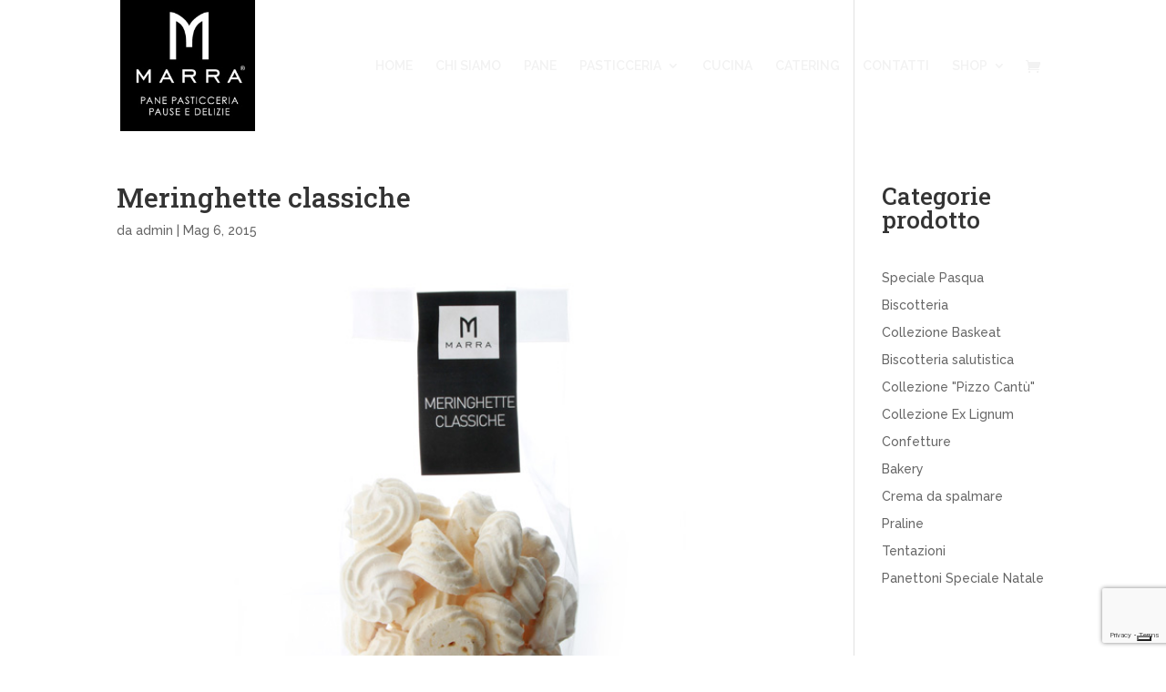

--- FILE ---
content_type: text/html; charset=utf-8
request_url: https://www.google.com/recaptcha/api2/anchor?ar=1&k=6LdMhiEmAAAAAIxN9kInih2HDWiyJOkGhltXpRLt&co=aHR0cHM6Ly93d3cubWFycmF3ZWIuaXQ6NDQz&hl=en&v=PoyoqOPhxBO7pBk68S4YbpHZ&size=invisible&anchor-ms=20000&execute-ms=30000&cb=1pm74qby0g5v
body_size: 48988
content:
<!DOCTYPE HTML><html dir="ltr" lang="en"><head><meta http-equiv="Content-Type" content="text/html; charset=UTF-8">
<meta http-equiv="X-UA-Compatible" content="IE=edge">
<title>reCAPTCHA</title>
<style type="text/css">
/* cyrillic-ext */
@font-face {
  font-family: 'Roboto';
  font-style: normal;
  font-weight: 400;
  font-stretch: 100%;
  src: url(//fonts.gstatic.com/s/roboto/v48/KFO7CnqEu92Fr1ME7kSn66aGLdTylUAMa3GUBHMdazTgWw.woff2) format('woff2');
  unicode-range: U+0460-052F, U+1C80-1C8A, U+20B4, U+2DE0-2DFF, U+A640-A69F, U+FE2E-FE2F;
}
/* cyrillic */
@font-face {
  font-family: 'Roboto';
  font-style: normal;
  font-weight: 400;
  font-stretch: 100%;
  src: url(//fonts.gstatic.com/s/roboto/v48/KFO7CnqEu92Fr1ME7kSn66aGLdTylUAMa3iUBHMdazTgWw.woff2) format('woff2');
  unicode-range: U+0301, U+0400-045F, U+0490-0491, U+04B0-04B1, U+2116;
}
/* greek-ext */
@font-face {
  font-family: 'Roboto';
  font-style: normal;
  font-weight: 400;
  font-stretch: 100%;
  src: url(//fonts.gstatic.com/s/roboto/v48/KFO7CnqEu92Fr1ME7kSn66aGLdTylUAMa3CUBHMdazTgWw.woff2) format('woff2');
  unicode-range: U+1F00-1FFF;
}
/* greek */
@font-face {
  font-family: 'Roboto';
  font-style: normal;
  font-weight: 400;
  font-stretch: 100%;
  src: url(//fonts.gstatic.com/s/roboto/v48/KFO7CnqEu92Fr1ME7kSn66aGLdTylUAMa3-UBHMdazTgWw.woff2) format('woff2');
  unicode-range: U+0370-0377, U+037A-037F, U+0384-038A, U+038C, U+038E-03A1, U+03A3-03FF;
}
/* math */
@font-face {
  font-family: 'Roboto';
  font-style: normal;
  font-weight: 400;
  font-stretch: 100%;
  src: url(//fonts.gstatic.com/s/roboto/v48/KFO7CnqEu92Fr1ME7kSn66aGLdTylUAMawCUBHMdazTgWw.woff2) format('woff2');
  unicode-range: U+0302-0303, U+0305, U+0307-0308, U+0310, U+0312, U+0315, U+031A, U+0326-0327, U+032C, U+032F-0330, U+0332-0333, U+0338, U+033A, U+0346, U+034D, U+0391-03A1, U+03A3-03A9, U+03B1-03C9, U+03D1, U+03D5-03D6, U+03F0-03F1, U+03F4-03F5, U+2016-2017, U+2034-2038, U+203C, U+2040, U+2043, U+2047, U+2050, U+2057, U+205F, U+2070-2071, U+2074-208E, U+2090-209C, U+20D0-20DC, U+20E1, U+20E5-20EF, U+2100-2112, U+2114-2115, U+2117-2121, U+2123-214F, U+2190, U+2192, U+2194-21AE, U+21B0-21E5, U+21F1-21F2, U+21F4-2211, U+2213-2214, U+2216-22FF, U+2308-230B, U+2310, U+2319, U+231C-2321, U+2336-237A, U+237C, U+2395, U+239B-23B7, U+23D0, U+23DC-23E1, U+2474-2475, U+25AF, U+25B3, U+25B7, U+25BD, U+25C1, U+25CA, U+25CC, U+25FB, U+266D-266F, U+27C0-27FF, U+2900-2AFF, U+2B0E-2B11, U+2B30-2B4C, U+2BFE, U+3030, U+FF5B, U+FF5D, U+1D400-1D7FF, U+1EE00-1EEFF;
}
/* symbols */
@font-face {
  font-family: 'Roboto';
  font-style: normal;
  font-weight: 400;
  font-stretch: 100%;
  src: url(//fonts.gstatic.com/s/roboto/v48/KFO7CnqEu92Fr1ME7kSn66aGLdTylUAMaxKUBHMdazTgWw.woff2) format('woff2');
  unicode-range: U+0001-000C, U+000E-001F, U+007F-009F, U+20DD-20E0, U+20E2-20E4, U+2150-218F, U+2190, U+2192, U+2194-2199, U+21AF, U+21E6-21F0, U+21F3, U+2218-2219, U+2299, U+22C4-22C6, U+2300-243F, U+2440-244A, U+2460-24FF, U+25A0-27BF, U+2800-28FF, U+2921-2922, U+2981, U+29BF, U+29EB, U+2B00-2BFF, U+4DC0-4DFF, U+FFF9-FFFB, U+10140-1018E, U+10190-1019C, U+101A0, U+101D0-101FD, U+102E0-102FB, U+10E60-10E7E, U+1D2C0-1D2D3, U+1D2E0-1D37F, U+1F000-1F0FF, U+1F100-1F1AD, U+1F1E6-1F1FF, U+1F30D-1F30F, U+1F315, U+1F31C, U+1F31E, U+1F320-1F32C, U+1F336, U+1F378, U+1F37D, U+1F382, U+1F393-1F39F, U+1F3A7-1F3A8, U+1F3AC-1F3AF, U+1F3C2, U+1F3C4-1F3C6, U+1F3CA-1F3CE, U+1F3D4-1F3E0, U+1F3ED, U+1F3F1-1F3F3, U+1F3F5-1F3F7, U+1F408, U+1F415, U+1F41F, U+1F426, U+1F43F, U+1F441-1F442, U+1F444, U+1F446-1F449, U+1F44C-1F44E, U+1F453, U+1F46A, U+1F47D, U+1F4A3, U+1F4B0, U+1F4B3, U+1F4B9, U+1F4BB, U+1F4BF, U+1F4C8-1F4CB, U+1F4D6, U+1F4DA, U+1F4DF, U+1F4E3-1F4E6, U+1F4EA-1F4ED, U+1F4F7, U+1F4F9-1F4FB, U+1F4FD-1F4FE, U+1F503, U+1F507-1F50B, U+1F50D, U+1F512-1F513, U+1F53E-1F54A, U+1F54F-1F5FA, U+1F610, U+1F650-1F67F, U+1F687, U+1F68D, U+1F691, U+1F694, U+1F698, U+1F6AD, U+1F6B2, U+1F6B9-1F6BA, U+1F6BC, U+1F6C6-1F6CF, U+1F6D3-1F6D7, U+1F6E0-1F6EA, U+1F6F0-1F6F3, U+1F6F7-1F6FC, U+1F700-1F7FF, U+1F800-1F80B, U+1F810-1F847, U+1F850-1F859, U+1F860-1F887, U+1F890-1F8AD, U+1F8B0-1F8BB, U+1F8C0-1F8C1, U+1F900-1F90B, U+1F93B, U+1F946, U+1F984, U+1F996, U+1F9E9, U+1FA00-1FA6F, U+1FA70-1FA7C, U+1FA80-1FA89, U+1FA8F-1FAC6, U+1FACE-1FADC, U+1FADF-1FAE9, U+1FAF0-1FAF8, U+1FB00-1FBFF;
}
/* vietnamese */
@font-face {
  font-family: 'Roboto';
  font-style: normal;
  font-weight: 400;
  font-stretch: 100%;
  src: url(//fonts.gstatic.com/s/roboto/v48/KFO7CnqEu92Fr1ME7kSn66aGLdTylUAMa3OUBHMdazTgWw.woff2) format('woff2');
  unicode-range: U+0102-0103, U+0110-0111, U+0128-0129, U+0168-0169, U+01A0-01A1, U+01AF-01B0, U+0300-0301, U+0303-0304, U+0308-0309, U+0323, U+0329, U+1EA0-1EF9, U+20AB;
}
/* latin-ext */
@font-face {
  font-family: 'Roboto';
  font-style: normal;
  font-weight: 400;
  font-stretch: 100%;
  src: url(//fonts.gstatic.com/s/roboto/v48/KFO7CnqEu92Fr1ME7kSn66aGLdTylUAMa3KUBHMdazTgWw.woff2) format('woff2');
  unicode-range: U+0100-02BA, U+02BD-02C5, U+02C7-02CC, U+02CE-02D7, U+02DD-02FF, U+0304, U+0308, U+0329, U+1D00-1DBF, U+1E00-1E9F, U+1EF2-1EFF, U+2020, U+20A0-20AB, U+20AD-20C0, U+2113, U+2C60-2C7F, U+A720-A7FF;
}
/* latin */
@font-face {
  font-family: 'Roboto';
  font-style: normal;
  font-weight: 400;
  font-stretch: 100%;
  src: url(//fonts.gstatic.com/s/roboto/v48/KFO7CnqEu92Fr1ME7kSn66aGLdTylUAMa3yUBHMdazQ.woff2) format('woff2');
  unicode-range: U+0000-00FF, U+0131, U+0152-0153, U+02BB-02BC, U+02C6, U+02DA, U+02DC, U+0304, U+0308, U+0329, U+2000-206F, U+20AC, U+2122, U+2191, U+2193, U+2212, U+2215, U+FEFF, U+FFFD;
}
/* cyrillic-ext */
@font-face {
  font-family: 'Roboto';
  font-style: normal;
  font-weight: 500;
  font-stretch: 100%;
  src: url(//fonts.gstatic.com/s/roboto/v48/KFO7CnqEu92Fr1ME7kSn66aGLdTylUAMa3GUBHMdazTgWw.woff2) format('woff2');
  unicode-range: U+0460-052F, U+1C80-1C8A, U+20B4, U+2DE0-2DFF, U+A640-A69F, U+FE2E-FE2F;
}
/* cyrillic */
@font-face {
  font-family: 'Roboto';
  font-style: normal;
  font-weight: 500;
  font-stretch: 100%;
  src: url(//fonts.gstatic.com/s/roboto/v48/KFO7CnqEu92Fr1ME7kSn66aGLdTylUAMa3iUBHMdazTgWw.woff2) format('woff2');
  unicode-range: U+0301, U+0400-045F, U+0490-0491, U+04B0-04B1, U+2116;
}
/* greek-ext */
@font-face {
  font-family: 'Roboto';
  font-style: normal;
  font-weight: 500;
  font-stretch: 100%;
  src: url(//fonts.gstatic.com/s/roboto/v48/KFO7CnqEu92Fr1ME7kSn66aGLdTylUAMa3CUBHMdazTgWw.woff2) format('woff2');
  unicode-range: U+1F00-1FFF;
}
/* greek */
@font-face {
  font-family: 'Roboto';
  font-style: normal;
  font-weight: 500;
  font-stretch: 100%;
  src: url(//fonts.gstatic.com/s/roboto/v48/KFO7CnqEu92Fr1ME7kSn66aGLdTylUAMa3-UBHMdazTgWw.woff2) format('woff2');
  unicode-range: U+0370-0377, U+037A-037F, U+0384-038A, U+038C, U+038E-03A1, U+03A3-03FF;
}
/* math */
@font-face {
  font-family: 'Roboto';
  font-style: normal;
  font-weight: 500;
  font-stretch: 100%;
  src: url(//fonts.gstatic.com/s/roboto/v48/KFO7CnqEu92Fr1ME7kSn66aGLdTylUAMawCUBHMdazTgWw.woff2) format('woff2');
  unicode-range: U+0302-0303, U+0305, U+0307-0308, U+0310, U+0312, U+0315, U+031A, U+0326-0327, U+032C, U+032F-0330, U+0332-0333, U+0338, U+033A, U+0346, U+034D, U+0391-03A1, U+03A3-03A9, U+03B1-03C9, U+03D1, U+03D5-03D6, U+03F0-03F1, U+03F4-03F5, U+2016-2017, U+2034-2038, U+203C, U+2040, U+2043, U+2047, U+2050, U+2057, U+205F, U+2070-2071, U+2074-208E, U+2090-209C, U+20D0-20DC, U+20E1, U+20E5-20EF, U+2100-2112, U+2114-2115, U+2117-2121, U+2123-214F, U+2190, U+2192, U+2194-21AE, U+21B0-21E5, U+21F1-21F2, U+21F4-2211, U+2213-2214, U+2216-22FF, U+2308-230B, U+2310, U+2319, U+231C-2321, U+2336-237A, U+237C, U+2395, U+239B-23B7, U+23D0, U+23DC-23E1, U+2474-2475, U+25AF, U+25B3, U+25B7, U+25BD, U+25C1, U+25CA, U+25CC, U+25FB, U+266D-266F, U+27C0-27FF, U+2900-2AFF, U+2B0E-2B11, U+2B30-2B4C, U+2BFE, U+3030, U+FF5B, U+FF5D, U+1D400-1D7FF, U+1EE00-1EEFF;
}
/* symbols */
@font-face {
  font-family: 'Roboto';
  font-style: normal;
  font-weight: 500;
  font-stretch: 100%;
  src: url(//fonts.gstatic.com/s/roboto/v48/KFO7CnqEu92Fr1ME7kSn66aGLdTylUAMaxKUBHMdazTgWw.woff2) format('woff2');
  unicode-range: U+0001-000C, U+000E-001F, U+007F-009F, U+20DD-20E0, U+20E2-20E4, U+2150-218F, U+2190, U+2192, U+2194-2199, U+21AF, U+21E6-21F0, U+21F3, U+2218-2219, U+2299, U+22C4-22C6, U+2300-243F, U+2440-244A, U+2460-24FF, U+25A0-27BF, U+2800-28FF, U+2921-2922, U+2981, U+29BF, U+29EB, U+2B00-2BFF, U+4DC0-4DFF, U+FFF9-FFFB, U+10140-1018E, U+10190-1019C, U+101A0, U+101D0-101FD, U+102E0-102FB, U+10E60-10E7E, U+1D2C0-1D2D3, U+1D2E0-1D37F, U+1F000-1F0FF, U+1F100-1F1AD, U+1F1E6-1F1FF, U+1F30D-1F30F, U+1F315, U+1F31C, U+1F31E, U+1F320-1F32C, U+1F336, U+1F378, U+1F37D, U+1F382, U+1F393-1F39F, U+1F3A7-1F3A8, U+1F3AC-1F3AF, U+1F3C2, U+1F3C4-1F3C6, U+1F3CA-1F3CE, U+1F3D4-1F3E0, U+1F3ED, U+1F3F1-1F3F3, U+1F3F5-1F3F7, U+1F408, U+1F415, U+1F41F, U+1F426, U+1F43F, U+1F441-1F442, U+1F444, U+1F446-1F449, U+1F44C-1F44E, U+1F453, U+1F46A, U+1F47D, U+1F4A3, U+1F4B0, U+1F4B3, U+1F4B9, U+1F4BB, U+1F4BF, U+1F4C8-1F4CB, U+1F4D6, U+1F4DA, U+1F4DF, U+1F4E3-1F4E6, U+1F4EA-1F4ED, U+1F4F7, U+1F4F9-1F4FB, U+1F4FD-1F4FE, U+1F503, U+1F507-1F50B, U+1F50D, U+1F512-1F513, U+1F53E-1F54A, U+1F54F-1F5FA, U+1F610, U+1F650-1F67F, U+1F687, U+1F68D, U+1F691, U+1F694, U+1F698, U+1F6AD, U+1F6B2, U+1F6B9-1F6BA, U+1F6BC, U+1F6C6-1F6CF, U+1F6D3-1F6D7, U+1F6E0-1F6EA, U+1F6F0-1F6F3, U+1F6F7-1F6FC, U+1F700-1F7FF, U+1F800-1F80B, U+1F810-1F847, U+1F850-1F859, U+1F860-1F887, U+1F890-1F8AD, U+1F8B0-1F8BB, U+1F8C0-1F8C1, U+1F900-1F90B, U+1F93B, U+1F946, U+1F984, U+1F996, U+1F9E9, U+1FA00-1FA6F, U+1FA70-1FA7C, U+1FA80-1FA89, U+1FA8F-1FAC6, U+1FACE-1FADC, U+1FADF-1FAE9, U+1FAF0-1FAF8, U+1FB00-1FBFF;
}
/* vietnamese */
@font-face {
  font-family: 'Roboto';
  font-style: normal;
  font-weight: 500;
  font-stretch: 100%;
  src: url(//fonts.gstatic.com/s/roboto/v48/KFO7CnqEu92Fr1ME7kSn66aGLdTylUAMa3OUBHMdazTgWw.woff2) format('woff2');
  unicode-range: U+0102-0103, U+0110-0111, U+0128-0129, U+0168-0169, U+01A0-01A1, U+01AF-01B0, U+0300-0301, U+0303-0304, U+0308-0309, U+0323, U+0329, U+1EA0-1EF9, U+20AB;
}
/* latin-ext */
@font-face {
  font-family: 'Roboto';
  font-style: normal;
  font-weight: 500;
  font-stretch: 100%;
  src: url(//fonts.gstatic.com/s/roboto/v48/KFO7CnqEu92Fr1ME7kSn66aGLdTylUAMa3KUBHMdazTgWw.woff2) format('woff2');
  unicode-range: U+0100-02BA, U+02BD-02C5, U+02C7-02CC, U+02CE-02D7, U+02DD-02FF, U+0304, U+0308, U+0329, U+1D00-1DBF, U+1E00-1E9F, U+1EF2-1EFF, U+2020, U+20A0-20AB, U+20AD-20C0, U+2113, U+2C60-2C7F, U+A720-A7FF;
}
/* latin */
@font-face {
  font-family: 'Roboto';
  font-style: normal;
  font-weight: 500;
  font-stretch: 100%;
  src: url(//fonts.gstatic.com/s/roboto/v48/KFO7CnqEu92Fr1ME7kSn66aGLdTylUAMa3yUBHMdazQ.woff2) format('woff2');
  unicode-range: U+0000-00FF, U+0131, U+0152-0153, U+02BB-02BC, U+02C6, U+02DA, U+02DC, U+0304, U+0308, U+0329, U+2000-206F, U+20AC, U+2122, U+2191, U+2193, U+2212, U+2215, U+FEFF, U+FFFD;
}
/* cyrillic-ext */
@font-face {
  font-family: 'Roboto';
  font-style: normal;
  font-weight: 900;
  font-stretch: 100%;
  src: url(//fonts.gstatic.com/s/roboto/v48/KFO7CnqEu92Fr1ME7kSn66aGLdTylUAMa3GUBHMdazTgWw.woff2) format('woff2');
  unicode-range: U+0460-052F, U+1C80-1C8A, U+20B4, U+2DE0-2DFF, U+A640-A69F, U+FE2E-FE2F;
}
/* cyrillic */
@font-face {
  font-family: 'Roboto';
  font-style: normal;
  font-weight: 900;
  font-stretch: 100%;
  src: url(//fonts.gstatic.com/s/roboto/v48/KFO7CnqEu92Fr1ME7kSn66aGLdTylUAMa3iUBHMdazTgWw.woff2) format('woff2');
  unicode-range: U+0301, U+0400-045F, U+0490-0491, U+04B0-04B1, U+2116;
}
/* greek-ext */
@font-face {
  font-family: 'Roboto';
  font-style: normal;
  font-weight: 900;
  font-stretch: 100%;
  src: url(//fonts.gstatic.com/s/roboto/v48/KFO7CnqEu92Fr1ME7kSn66aGLdTylUAMa3CUBHMdazTgWw.woff2) format('woff2');
  unicode-range: U+1F00-1FFF;
}
/* greek */
@font-face {
  font-family: 'Roboto';
  font-style: normal;
  font-weight: 900;
  font-stretch: 100%;
  src: url(//fonts.gstatic.com/s/roboto/v48/KFO7CnqEu92Fr1ME7kSn66aGLdTylUAMa3-UBHMdazTgWw.woff2) format('woff2');
  unicode-range: U+0370-0377, U+037A-037F, U+0384-038A, U+038C, U+038E-03A1, U+03A3-03FF;
}
/* math */
@font-face {
  font-family: 'Roboto';
  font-style: normal;
  font-weight: 900;
  font-stretch: 100%;
  src: url(//fonts.gstatic.com/s/roboto/v48/KFO7CnqEu92Fr1ME7kSn66aGLdTylUAMawCUBHMdazTgWw.woff2) format('woff2');
  unicode-range: U+0302-0303, U+0305, U+0307-0308, U+0310, U+0312, U+0315, U+031A, U+0326-0327, U+032C, U+032F-0330, U+0332-0333, U+0338, U+033A, U+0346, U+034D, U+0391-03A1, U+03A3-03A9, U+03B1-03C9, U+03D1, U+03D5-03D6, U+03F0-03F1, U+03F4-03F5, U+2016-2017, U+2034-2038, U+203C, U+2040, U+2043, U+2047, U+2050, U+2057, U+205F, U+2070-2071, U+2074-208E, U+2090-209C, U+20D0-20DC, U+20E1, U+20E5-20EF, U+2100-2112, U+2114-2115, U+2117-2121, U+2123-214F, U+2190, U+2192, U+2194-21AE, U+21B0-21E5, U+21F1-21F2, U+21F4-2211, U+2213-2214, U+2216-22FF, U+2308-230B, U+2310, U+2319, U+231C-2321, U+2336-237A, U+237C, U+2395, U+239B-23B7, U+23D0, U+23DC-23E1, U+2474-2475, U+25AF, U+25B3, U+25B7, U+25BD, U+25C1, U+25CA, U+25CC, U+25FB, U+266D-266F, U+27C0-27FF, U+2900-2AFF, U+2B0E-2B11, U+2B30-2B4C, U+2BFE, U+3030, U+FF5B, U+FF5D, U+1D400-1D7FF, U+1EE00-1EEFF;
}
/* symbols */
@font-face {
  font-family: 'Roboto';
  font-style: normal;
  font-weight: 900;
  font-stretch: 100%;
  src: url(//fonts.gstatic.com/s/roboto/v48/KFO7CnqEu92Fr1ME7kSn66aGLdTylUAMaxKUBHMdazTgWw.woff2) format('woff2');
  unicode-range: U+0001-000C, U+000E-001F, U+007F-009F, U+20DD-20E0, U+20E2-20E4, U+2150-218F, U+2190, U+2192, U+2194-2199, U+21AF, U+21E6-21F0, U+21F3, U+2218-2219, U+2299, U+22C4-22C6, U+2300-243F, U+2440-244A, U+2460-24FF, U+25A0-27BF, U+2800-28FF, U+2921-2922, U+2981, U+29BF, U+29EB, U+2B00-2BFF, U+4DC0-4DFF, U+FFF9-FFFB, U+10140-1018E, U+10190-1019C, U+101A0, U+101D0-101FD, U+102E0-102FB, U+10E60-10E7E, U+1D2C0-1D2D3, U+1D2E0-1D37F, U+1F000-1F0FF, U+1F100-1F1AD, U+1F1E6-1F1FF, U+1F30D-1F30F, U+1F315, U+1F31C, U+1F31E, U+1F320-1F32C, U+1F336, U+1F378, U+1F37D, U+1F382, U+1F393-1F39F, U+1F3A7-1F3A8, U+1F3AC-1F3AF, U+1F3C2, U+1F3C4-1F3C6, U+1F3CA-1F3CE, U+1F3D4-1F3E0, U+1F3ED, U+1F3F1-1F3F3, U+1F3F5-1F3F7, U+1F408, U+1F415, U+1F41F, U+1F426, U+1F43F, U+1F441-1F442, U+1F444, U+1F446-1F449, U+1F44C-1F44E, U+1F453, U+1F46A, U+1F47D, U+1F4A3, U+1F4B0, U+1F4B3, U+1F4B9, U+1F4BB, U+1F4BF, U+1F4C8-1F4CB, U+1F4D6, U+1F4DA, U+1F4DF, U+1F4E3-1F4E6, U+1F4EA-1F4ED, U+1F4F7, U+1F4F9-1F4FB, U+1F4FD-1F4FE, U+1F503, U+1F507-1F50B, U+1F50D, U+1F512-1F513, U+1F53E-1F54A, U+1F54F-1F5FA, U+1F610, U+1F650-1F67F, U+1F687, U+1F68D, U+1F691, U+1F694, U+1F698, U+1F6AD, U+1F6B2, U+1F6B9-1F6BA, U+1F6BC, U+1F6C6-1F6CF, U+1F6D3-1F6D7, U+1F6E0-1F6EA, U+1F6F0-1F6F3, U+1F6F7-1F6FC, U+1F700-1F7FF, U+1F800-1F80B, U+1F810-1F847, U+1F850-1F859, U+1F860-1F887, U+1F890-1F8AD, U+1F8B0-1F8BB, U+1F8C0-1F8C1, U+1F900-1F90B, U+1F93B, U+1F946, U+1F984, U+1F996, U+1F9E9, U+1FA00-1FA6F, U+1FA70-1FA7C, U+1FA80-1FA89, U+1FA8F-1FAC6, U+1FACE-1FADC, U+1FADF-1FAE9, U+1FAF0-1FAF8, U+1FB00-1FBFF;
}
/* vietnamese */
@font-face {
  font-family: 'Roboto';
  font-style: normal;
  font-weight: 900;
  font-stretch: 100%;
  src: url(//fonts.gstatic.com/s/roboto/v48/KFO7CnqEu92Fr1ME7kSn66aGLdTylUAMa3OUBHMdazTgWw.woff2) format('woff2');
  unicode-range: U+0102-0103, U+0110-0111, U+0128-0129, U+0168-0169, U+01A0-01A1, U+01AF-01B0, U+0300-0301, U+0303-0304, U+0308-0309, U+0323, U+0329, U+1EA0-1EF9, U+20AB;
}
/* latin-ext */
@font-face {
  font-family: 'Roboto';
  font-style: normal;
  font-weight: 900;
  font-stretch: 100%;
  src: url(//fonts.gstatic.com/s/roboto/v48/KFO7CnqEu92Fr1ME7kSn66aGLdTylUAMa3KUBHMdazTgWw.woff2) format('woff2');
  unicode-range: U+0100-02BA, U+02BD-02C5, U+02C7-02CC, U+02CE-02D7, U+02DD-02FF, U+0304, U+0308, U+0329, U+1D00-1DBF, U+1E00-1E9F, U+1EF2-1EFF, U+2020, U+20A0-20AB, U+20AD-20C0, U+2113, U+2C60-2C7F, U+A720-A7FF;
}
/* latin */
@font-face {
  font-family: 'Roboto';
  font-style: normal;
  font-weight: 900;
  font-stretch: 100%;
  src: url(//fonts.gstatic.com/s/roboto/v48/KFO7CnqEu92Fr1ME7kSn66aGLdTylUAMa3yUBHMdazQ.woff2) format('woff2');
  unicode-range: U+0000-00FF, U+0131, U+0152-0153, U+02BB-02BC, U+02C6, U+02DA, U+02DC, U+0304, U+0308, U+0329, U+2000-206F, U+20AC, U+2122, U+2191, U+2193, U+2212, U+2215, U+FEFF, U+FFFD;
}

</style>
<link rel="stylesheet" type="text/css" href="https://www.gstatic.com/recaptcha/releases/PoyoqOPhxBO7pBk68S4YbpHZ/styles__ltr.css">
<script nonce="QqP8tPLVbWc5SjvlOQ3pcg" type="text/javascript">window['__recaptcha_api'] = 'https://www.google.com/recaptcha/api2/';</script>
<script type="text/javascript" src="https://www.gstatic.com/recaptcha/releases/PoyoqOPhxBO7pBk68S4YbpHZ/recaptcha__en.js" nonce="QqP8tPLVbWc5SjvlOQ3pcg">
      
    </script></head>
<body><div id="rc-anchor-alert" class="rc-anchor-alert"></div>
<input type="hidden" id="recaptcha-token" value="[base64]">
<script type="text/javascript" nonce="QqP8tPLVbWc5SjvlOQ3pcg">
      recaptcha.anchor.Main.init("[\x22ainput\x22,[\x22bgdata\x22,\x22\x22,\[base64]/[base64]/[base64]/[base64]/[base64]/[base64]/KGcoTywyNTMsTy5PKSxVRyhPLEMpKTpnKE8sMjUzLEMpLE8pKSxsKSksTykpfSxieT1mdW5jdGlvbihDLE8sdSxsKXtmb3IobD0odT1SKEMpLDApO08+MDtPLS0pbD1sPDw4fFooQyk7ZyhDLHUsbCl9LFVHPWZ1bmN0aW9uKEMsTyl7Qy5pLmxlbmd0aD4xMDQ/[base64]/[base64]/[base64]/[base64]/[base64]/[base64]/[base64]\\u003d\x22,\[base64]\x22,\x22C8KAw4/Dl3/DvMOww5fCtMO3w6ZKe8Oxwowjw40Ewp8NWcOwPcO8w5/Dt8Ktw7vDiXLCvsO0w5LDp8Kiw69QQnYZwo7CkVTDhcKnVmR2WcOzUwdvw6DDmMO4w6PDgilUwpY4w4JgwqfDpsK+CH0Fw4LDhcOCY8ODw4N/HDDCrcOgLjETw4p8XsK/wrbDlSXCgkHCi8OYEW/DlMOhw6fDhsOsdmLCm8Okw4EIQkLCmcKwwpx6woTCgGl9UHfDphbCoMObSy7Cl8KKHl9kMsO4F8KZK8OywrEYw7zCvDZpKMKtDcOsD8K5D8O5VQTCqlXCrkPDj8KQLsOeOcKpw7RcXsKSe8OJwpw/wowDBUobQMO/aT7Cr8KEwqTDqsK3w5rCpMOlBsK4csOCV8OlJ8OCwoNgwoLCmhjCsHl5W1/[base64]/DmyvCrMO3w4zCuX46w5HCmmdBw53Dnz/DsxAuFSnDjsKAw5zCicKkwq5cw5vDiR3CtcOOw67CuVzCggXCpsOWQA1jIcOewoRRwoLDr11Gw6JEwqtuPMOuw7Q9chrCm8KcwpxNwr0eX8OBD8KjwoFxwqcSw7Zyw7LCngTDo8ORQVPDlCdYw7HDjMObw7xVMiLDgMKLw6Vswp5TUCfCl1B0w57CmUIQwrM8w7bCrg/DqsKQbwEtwr86wro6ZsOww4xVw5rDoMKyADUKb0o5bDYOMzLDusObG1V2w4fDhsOFw5bDg8OXw5Z7w6zCvcO/[base64]/DksOywqdjdsOoHhRXJMKHU3xPwoAhwofDgFtfRGbDrQPDn8KND8KSwqfCoEV+ecOMwrFSbsKNDybDhXgiPnYGH0/CsMOLw6vDucKawprDqcOJRcKUVnAFw7TCuGtVwp8Va8Kha0rCg8Kowp/CuMOcw5DDvMO0BsKLD8O9w4bChSfCmMKIw6tcXlpwwo7DjcOKbMOZGsK+AMK/wo8/DE4leR5Mdn7DogHDuG/[base64]/wpXCsMO2w4UPw5/[base64]/wqbDiFEnH0nDocOFw4LDh8KIwq3DgS9hw4oLw6nDrSTCq8OBU8KUwrHDpcKkfcOAXWMDE8KzwprDqVXDh8OAcMK6w6FPwr89woDDisOEw4/DvH3Ct8KSOsKGwoXCusOeNMKsw7cAw6g9w4RXO8KZwqpBwrQWQnDCgE3CocKAXcO/w7DDlmLChFl3Q3zDvcOMw5rDocONw4/CvsOQwofDnGXChU0awoh2wpbDq8KuwpHCpsOPwoLDllDDm8O5dw07MC4Dw43DhxzCk8KCbsKjWcOuw7rCq8K0McKGw4zDhk/DiMKBNsOhMhTDvnYZwqRow4VOY8OzwrzCnzcgwod/Dyhgwr3Cs2zDmcK9WsOjwqbDkQMxTAnCgzpGKE7Cv2ZWw69/dcOFwqs0ZMKSw4xIwqkmOMOnGcKFw5DCocOSwp89OzHDoGDCm3cFU18/wpoRwoTDscK6w7s1S8OZw4PCrzDCsBXDlB/Cv8Kswpgwwo3Di8KcXMOrdMOKwqkbwqVgPVHDpcKkw6LDl8KqSEbCuMKCw6rDmic4wrIrw6U7woJhA1YUw7bDr8K5CH5ow7sIRigGecKVSsOww7Q0cUPCvsK/[base64]/[base64]/DlsOSw53ChMOZwpElPErDn0jCqwQ9w7gYwqZIw5PDhkoawqsZRcKIU8OGwq/CsVAJAMKJPcOqwoNAw699w4E6w4HDjnYGwoJPPgNGJ8OIWMO3wqvDklQ2dcOrPmd2JTpdCEINw6PCpsKBw7RRw7FNezAXQcKww6x2w6ojwoLCplhgw7PCqlM6wpDCnWY7FFIFWF9nUgJjw5cIf8KMb8KuVhDDg3nCvcKNw7QaYm3DmRUhw6/[base64]/DgmLCsyA6aSMGw6HCh8Ojw4XCkMKoW8Kpw7XDmFccMsK7w6p8wp7CkcOpBDPCmcOUwqzCrw9Zw5nCmGQvwqQFL8KPw54PPMOuT8KSIMOyI8OZw4LDiEbCvMOWSyo2OFzDusOKQsOSCXcwHjsQw4QPwq5zdcKew4cgSEhOEcO9HMO0w5HDvQPCqMO/woPClC7DvQ/DhMKfXMOwwplVd8KBQsOochDDicOswq/[base64]/DjsO5wrxIw4Y5acOFw6licHo3wrXDtSo4NcO1RkI0w6zCosKNwr9Aw4rCoMO0I8OLw6TDoAnCisOpM8KTw6jDhFvChQDCgcOLwoAawo7Dl07CtsOcSMOmB2fDjsOGBMK7NsK+w7IDw7Y9w68ZPW/CoXPDmRjCqsKsUklVB3rCk2Nuw6oTQgTDvMKzZDtBLsKIw6kwwqnDkWLCq8K3w4VbwoXDq8OowpViP8OTwqdIw5HDk8O/[base64]/w5XCvgrDuXTDnVDDrQIzw7FLPBvChzXDnMOww61tbj/DucK4NT1GwqPChsKQw7PDqktJV8K5w7dZw4IuFcOwBsOtZMKMwpoPFMOAE8KsQ8OywofCisKNYyM8ejJdIQJmwpdYwrHDvsKiXsKHQw/DtcKEQnc+QMKAC8OSw5nCo8OEaBx3w5fCsAzDnjfCo8O/wo7Dhhpfw5gwKifDhE3DiMKIwrpVBQAMKhXDqWPCgzzDm8KcTsO2w43Chw0pw4PCq8KNbsOPE8OKwqsdNMOTD009HsOkwoRNNylKFcOfw7p9C0cRw7nCvGcIw53DuMKsDcOMbVzDuWQVa0vDpD9DUcOBfMKkLMOow5fDjMKxNzsHCcKpch/DisKYwrpNRVMWbMOaFwVSwrbCkcKjasKED8OLw5/CisOmdcKyeMKew7TCosO0wqhHw5/Dv3cjRQZTc8KiD8K8LH/DocOkw6p9MyQew7LCm8K6T8KccXPDtsOHUXx8wrNYTcKPD8K3wpo1w4gaasKfw713w4APwonDjsK3fz8cX8ORe3PDvWbCpcObw5dLwpcVw443w5jDkcKKw4TCjF/CsDvDscO7M8KxMhEjeTvDhA3DqsKjHWRLbT5Lf1LCqzZHRngkw6LCp8KeC8K7Aiw3w6zDm0fDngbCgcOEw6vCnTByZsO2wpcmV8KNbSbCqnXCgsKlwohzwq/DqF3CucKnRBcjw4DDiMO6acOIGcOnwprDj2bCn1UDQmzCo8OVwrrDncOsNnfDkcKhwrvCpV14aTDCqsOsE8KvfmLDn8OHX8OJDn/Cl8OhB8KyPBbDp8KmbMOtw7Yzwq5Awp7CssKxKcK+w7J7w7ZYQWfCjMOdVsKkwr/CssOVwqNiw5LCjMO5JV8ZwpvDn8O9woBWw7XDjMKsw4cHwonCuWHDt1htNTwHw5Ifw6/CrXXChR/Cr2BTSx4NSsO/NMKhwoDCoTfDly3CgcObfkcqK8KwQCMVw5gXVURwwrQ3wqTDvcKbwq/[base64]/wqNjw7/Cs1FPw7/DnsKDwq8FPMKUwoHCrQvDssK4w7BBBjFVwpPCtcO8wrHCnmQscU0TMinCh8KrwqrCusOSwqtJw7ABw4HChsObw5UJdgXClETDuFZ9ennDl8KgNMKwBWxMwqLDmEg2DHfCu8K/wp8AfsO3dilSPVxrwqFiwojChcO0w4LDgiUkw6vCh8Onw4LCkRInQyxJwpXDlG5FwqQaH8KmAMOEdD9Mw5PDpsOuUTVtSkLCjcKFQCjCksO6eT9GQBsgw7lzLx/[base64]/ChcOdFcOpImFWQwvCk8OfZUHDrcKTKhzCu8KBesKqwrN4w6MfVD/[base64]/[base64]/wpbCnMKIcsKNXWMJT8OqwpLCnMOXw6zCt8KDwrEhPgfDuT4ew64pR8Oew4DDt0LDnsOkw6AOw5LDkcKLdgXCoMKfw6/Dvn8hHHTCqMOYwr1lW1pMdcKPw5fCkcOVM1IMwrTCl8OBw5/Cr8KNwqY0HMO5RMOqw4RWw5TDlmU1aXt3BsK6byLCgcOVdyNCw7HCqMOaw6N6BELDsQjCoMKmIsOcVFrCoh97wpsMAWTDn8OfWcKTH0pcZ8KZC1ZTwqsRw6/[base64]/DuyF9SsODW8OKa3bDgBXDh8OWwqpLdcKgw7E5UsKFw7tpwqVBA8KLOHzDt23CsMKhegQXw5guNQXCtyRswqbCvcONY8KQbsOUAsKHw5DCi8OrwqRDw4FXH1/Cg3IhEW1Uw5k7TcKQwq4gwpbDpRI3JsOZPwpNdMODwovDtAJPwo8PAXbDoSbCvyHCqyzDnsKva8O/wox5EnpLwoF8w6hVwrFJZnfCqsO4QC/CiGNjIMKOwrrCozVEEFPDqBbCmsKAwoIgwosODTd8W8K/wqdOwr9Gw4JqeyM3S8Kvwp1yw6nDlsO6N8OOYXFDdsOsFhF6fh7CkMOTNcOtHMOwH8Kiw7vCjsKSw4AIw6Mvw5rCtGx5XWtQwr7DqsKBwppPwqAtc1wCw5/DsWHDmMOrexHCusOsw7/DpAPCtGbDqcKGK8OMccOYTMKrw6IRwolOSE3CjMOES8OTFC0JR8KpCsKQw4/CosOAw7ZHbkLCg8OcwrZvEMKHw7PDq3bDsE1hw7gOw58nw6zCpVBYw6bDlHvDmsOObwMOPkQSw6LDmWofw5FtFAkZeBl+woFuw5HCrzHCuQTDllN1w5I3wpYfw4J/RsKAD0TDiWDDt8KhwolxOGJawo/CpD4AYcOIXcO5IMOfIGgUAsKKey9LwrQEwq1jccKJw6TCgMKcWMKgw7fDun8qHAjDglTCpcKwRHfDjsOiUDB5H8OMwosrO0DDgXrCujrDusK4DGbCqMO8wowNNzYEJXPDvR7Ct8O/HTJLw5RNDjLCp8Kbw6pYwpEUcsKCw4kgwqPCgsOPwoAbbntSRUnDgMKtTwLCusKvw7XCoMOEwoocO8OeXnxDaDrDjMOPwpZ+EH7DusKcwrxYIjNHwp8IOG/DlSnCsGkxw4rCvW3Ck8K0OsKFw5Avw6FRWXovGTZ1w4nDtw93w4nCky7CsANtZB/CvcOkMljChMK5G8O1woJEw5rClzZCw4Msw5NHwqLCo8KdTnHCj8KQw7HDmwXDkcOXw4jDl8OxUMKJw6HDqBEfD8Ohwo1TG2APwqLDoxnCqSogKE/Dl0rDp34DKcONV0IewrkOwqxKwrbCghnCijHClsOBO2VPcMKvbxDDt0MsJVJvw5vDqMOqdghlUsKCH8Kww5oNw5nDv8Odw58SPTMyKn5qGcOoNsKwH8OrIx/DjFrDo1rCiXFoCggnw6peGUfDq0MiKcK3wrEtRsKkw5ZEwpNJw53CnsKbw6DDiDbDr2LCtBJfw6p3w7/DjcOSw4jCmhtfwqLCtmDDpsKCw7Idw7HCtRzDrlQXdXAXZlTCqcKtw6lbwonDmVHDjsOawoZHw6jDlMKOZsKpLcKhPwLCoxBmw5HClcO1wqjDv8OWD8KqFjEhw7R2MXXCkMOmwrZsw5jDni3DvHTCicKJVcOjw4Mvw4pPHGzCp1nDuhZIf0HCvX/DtsK5LzXDnUN7w4/[base64]/w5XCs8KQdsOswqcgworDpsO/GcOPHcO9wrHDjsORAREvw6J3eMKoE8Ohw5/DosKRLDl5ZsKCT8OYw4cEw6nDusO8CsO/VsODNzbDoMKxwpEJZMKrIGc/LcO3wroKwrMVKsOQGcKOw5sAw7EDwofDi8O4AnXDrsKzwqY5ERbDpsO/NMOUY3LCuWnCqcKkdmgVHMK/F8KcGActQMOPS8OuC8K3bcO4MQgVKGk1YsOxKQINSjnDpwxNw79bWy1cRsK3bTLCpHN/[base64]/CowlAwrPCocOXw5nDsGUvw7xbFQTDkCYdworCqsKzFHXDjMKzQBbDnAPCqsORwqfCuMOxw7LCpMO2CG/CgsKdDSosE8OAwo/Dnno8WnABS8K2AcKmRnnCkHbCmsO0eT3CtsKGH8ObecKjwpJsCMO7TcOfOxl3GcKCwpNRUmbDlMOQd8OCOsOVU3fDmcO0w4bCjcO/[base64]/[base64]/DmWsYwoQXRsOvwqjDrmnCsMOOQ8OaBzTDtsKBZG9Qw6PDtMKJGxDCnzNiw7DDmksudUZFGFlDwqVgeygcw7bCgxJBdX/Do1PCrMO4woZaw7XDjcOwIMObwpgJwpLCrwhdwpLDg0LCpwx7w55/w7xMZsK+UcOXWMKLwopmw4nCv2l7wqzDmRVyw7htw7FAI8Ocw6gAJsKNAcO3wp5PDsKSI3bCjT3CiMKYw7wADMObwqTDvHvCvMK1L8O4JMKrwrwnKQcIw6ROwrzDs8K7wq12w6spPi0FeDfDqMKnMcKYw4PCr8OvwqNIwqYOKcKwF3/CusKNw4DCr8KdwoMYM8OBXjfClMKKwobDpmtcHsK0MwzDinvCpsK2DHkjw75mCMOpwovCpERuS1JpwpTCnCHCi8KWwpHClx/CncKDDBfDrnYQw51HwqPDjkPCtcOEwobChMOPcRl4VMOtV1c1w4bDqcK5ODsTw4hKwqrCu8KSOAQpXMKVwr0rH8OcJSs2wp/[base64]/w6LCrnvDtT4kw7HCkGXDsT0RVMKEJRfCu1dfJ8ODN3E6CsKuFsKFVCfCgh/DhcOzH1hSw69gw6JFCcKPwrTDtsKfFlfCtsO5w5IZw78XwohbcTTCq8KjwqgvwrrDqxbCnj3CvcO3OsKoSSttXDZYw5zDvA8Rw4TDs8KOwo/Drh1MJWvCi8O/QcKqwqROV0IMUcO+HsODBh9NeVrDmMOVQHB/woZGwp4oPcKiw5bDqMOPTsOsw6ImTMOCwq7CgWrDvjZHBElKD8ONw7UJw7JuYk08w5bDiWzCvMOXAsOBcT3CscKiwo4TwpRMJ8O1cnnDsUHDr8Oawo8IV8KsYHgMw73CvcO3w5lmwqrDqsKod8OyERtywpFWOjdzwoFwwoLCvC7DvQjCvcKzwonDvcK2dh/ChsK2FmZGw4jDvjwRwoweXCFuw7nDkMOvw4TDgMK/RMKywpvCq8OcYsOOfcOgQsORwpkEacK9LcOVIcOUAUfCkVzCkGTClMKOORfCisKUV3TDv8OcOsKMecKaNcOcwrLCnDbDgsOgwqhJN8KkdMKCRUAtJcOEw4fCicOjw44/wrXCqgrCtsO9FhHDs8KCZXVewoDDpMKGwoQYw4fCrzDDn8KNw5FCwobDrsO+LcOHwowMfBxWE1nDmcO2EMOXwrXDo33Ch8OSw7zCtsKpw6bClg57AWPCtxTCnC4eLi4cwqoDZcK1L3tsw4HCnivDonnClcKZPcOtwqQETMKCwoXCnEDCuDNbw43DusKkZCJWw47Cgnh/[base64]/w4FYw5XDjsObOsKdwoIsYm/ChyjCksOmwo/DhysrwpRqTMKOwpXDssK1R8Okw4h2wp7CrkJ0AHc+KE4ZBEnCgMO6wrpybkjDmsKWOETCgzNtwq/CnsOdwojDpcKhHAdEDydPHHQ+UU/[base64]/[base64]/wpDDvywgEsODXMOEwqLCoSsYw7HDjDE1WWzCnT8Lw4Ucw6vDrCFSwo4xOiPCusKPwqHDp1/[base64]/[base64]/[base64]/Cl14Ew5DCv189wo18w74Gw7McWsOCHsOMwroFXcKewqwbbWdawrsxTERTw4UYIsOmwq/DtBDDksKAwr7CuDXDryXCjMOjY8O7ZcKrw5gGwocjKsKlw5YkfsKwwo0Iw4LDjT/Dp28tbRnCuHg3AMOfwpnDmsO+fkDCr1Ywwp0zw48SwpzCuj0zf0XDlcO2wooNwp7DvsOxw5hnVE9bwonCvcOPworDq8K8wogORcONw7XDqcKxUcOZLsOdTzFMLcOjw57DnloIwqvDswVuw6cAw5zCsidlRcK8KcKiasOyfcO+w7sGP8O6BCPDn8OOL8O5w7EldE/[base64]/DsGXCmQDCtGnCnjzDuMOBw4tOwq5Iw793TyHCgTvDtzvDkcKWchsCKMOHX2stf3DDvmAoJRPCiTpjAsOzwo8xPjovYBvDkMK7EmJSwqHCsgjDtMOyw5Q8CXXDocKMOTfDmSYfWMK4Q2wow6/DiHTDuMKYw4JQw4Y1LcOmN1TCucKqw4FHQV3DncKkQyXDqsKQcsOHwpHCihcIwoPChmNdw6ESFcOzblXCplPDtzfCqMKQOMO0wr4/WcOrKsObRMO2L8KMTnbClxd/VMKPTMKmaA8Iw4jDj8OZwoQBIcOMVS/DssOdwrrCiBgCL8Ovw7VZw5M5w47ClDg7MsOmw7AyQcO7w7ZZTVwRw7XDpcKfSMKNwqfDisOHFMKSRSjDr8O0wqxPwrLDnMKswoHDp8KbSMKQUycjwoFKQcKJPcOPRz1bwpImIF7DrWwHblMYw5vCicKbwpt/wq7DjMO6WgXCoi3CrMKUJ8Otw6/CrFfCo8OcOsOMHsOoZ3NHw6A6ZMKhD8OJAcKHw7fDowzCuMKvw5AoAcORIAbDmk9Vw589QMO5CwpuRsO2wqB7fEbCi0XDtWTDtCLDlnJuwqYZw6fDhx3CjAQYwqF0w4PCsBTDpsOgbV7Cm3bDicOpwqfCusK+P2fDksKJw5s/woDDj8K7w4rCrBx5LRUgw7VVwqUOKBLClj4gw6/DvsO5OmkMJcKdw7vCtncrw6def8OywooLWXXCrVbDgcONTsKrRE0PScKOwqMpw5jCugVrVV8bAgJQwqvDvl0Jw5UrwpwbPUPDq8KPwovCtzVAZcKwTsKuwpgsGV1zwqkwG8KqJsKDI1oSYg3DlMO0woLCscKuIMOJw4HCt3UowrPDhsOJX8KCwqAywp/DkTBCwq7CiMOzSsKmRsKVwrTCtsKOGsOiwqluw6XDsMKCfDYdwq/ClGJow7JRMHJbwrHDtTHCmU/DosOVJyHCtMOBa2dMJBYCwrZdMBJMB8OlflEMInQddBZKAsKGOsKqMcOfb8K8w6ZoA8OIGsOmfmfDosKCWATCv2zDp8KURsKwYm14EMK/ZhHDl8OhZMOXwoF+Z8OganbCpX0wZMOEwrPDqWDDusKsEyUlBQ/CojxRw5cGcsK1w7HDjwFMwoNewpvDhRvCqHDChlvDpMKkwqNLI8K1QsOgwrxswpzCvCHDqMKNwobDvsOMJcOGfsKbBG0uwrjCtmbCmUrDtgFmw5NIwrvCicODw44BCMK9WsKIw4LDmsKoJcKnw6HCvAbCjgDCgGLCg2BCwoIBZcOTwql8VFctwojDiVthfh/DvjfCi8OVfB59w4/[base64]/dQIecX7DvcKBw4nCicKrwoUzw69GEhLDtEHDmHbDhMO7wqnDjXMowqAyeztow43DvBzCrTpkHSvCrCFywojCgT/[base64]/Cm8O2w7bDpHp2w53DnVbDk8KGwq/Cn0DCjhArRnsPwonDpW/[base64]/Cmlk9MMKyHHlBw57ChQHCmkcrw4B8wrR2PyvDjMOMCnQoAzd9wqHDhTdPw4vDpcKmdA/CmsKmw7TDu0zDjHzCscKKwqXCmMKRw7QNbMOkwqfChErCu3rCo1HCsmZHwpVpw4rDrhDDkxAWJcKDbcKcwqdSw5hPLR/Dsjh9wpl0I8KANQFowqMlw69/w5Biw5HDpMOVwpjCtsKswokKw6tfw7LDlcKBejTClsO3F8Olw6hvQ8KDCVk2w6EHw6PCmcKfdjxuwpR2w4PDgWQXw6ZoQHB4LsK/W1bCmMOfw73Dj1zCqkIjeHwuB8K0dsOgwrXDhS50en3CjcK4G8K0RR1OCx4uw5TCuVpQIV5WwpvDmsOdw5lVw7nDk1E2fi0Vw5nDui0awp/DtsOrw5Mfw7cYIGTCo8O+dsOIw7wlBcKpw6F0MjfDqMO9YsO5S8OHZhfCkUPCpgfDo0PClMK/[base64]/[base64]/Ck1/[base64]/ClsO6wqHCuMKeQ1wvHcKqw5ZdwqsFSm3CinvCvsKUwozDgcOJMcKswqvCgMOdW1MqTT8qecKXdsOtw7fDqGPCjAMtwpPCmMKZw5jDpTnDuFvDoyvCrHjCgHUkw74gwo9dw5F1wrrDpTRWw658w5bChcOtJ8KRw5snIMKpw6PDgWPDmFN1EUIPH8OKZkHCocO/w4g/fyzCiMK4C8O0ICtewqBxZUVEFR4RwqpbRUoxw5xqw7NwQMOnw7F1YsKSwpvDi1BdZcK1wr7CusO1T8OqJ8OYTl7DtcKMwoY3w4h3wp55B8OEw75hw4XCgcKfDMK5HW/CkMKUwpjDp8K1Y8OdB8Oyw5I3wpIAUGAuwozCj8O5wpXChA/DqsOKw5Bcw4nDkkDCgxJxDsOHwonDqj5dC23CgHoVK8K1PMKGIsKcG3bDvglcwo3CmsO+MmrCm3EPUsOECMK9wq83YXPCow1nwonCoRNFwpPDrCsbdcKZZ8OhWlvCrsOrwrjDhQnDtVcvK8Ocw5jDhcOzMzrCrMKQOsODw4w/ZnvDkS9xw4bDs2tTw4piwqVEwoPCqMKWwqXClxIZw5PDvX4IRsKeZi5nKcOjBxY5woEmwrEIPzfCi3vCrcOOwoIaw5nDocKOw5NQwrYsw6t6wpjDqsKKQMOFRRhqIn/CnsKjwrZ2wqrDsMKPw7RlbhcWblMFwptLSsO5wq0zaMK2N3RSwoXDq8Otw7HDkRJwwroBw4HCuE/DsGB9dcK8wrXDmMOGwqtZCC/[base64]/[base64]/Ct8OHSMOAFsOXw7NrVBLCvRvChzQqwpxpbcKqw77DocOFd8KmRXrClsOfRsOPP8KYG1bDrcOHw6jCoSTDlgpjw5c1ZMKswps/w6/[base64]/Dq8OGwqzDmMOQSMK6S2F2w6s9wqcnwq7Dr8OSwoJTPnXCusKUw6Z5ZSY4wpE/CcKHTSDCv3FheWlww61IQ8OoQMKSwrZSw5tcE8KVXTY2woN/woDDmsOqW3Jcw6HCksK2w7rDj8OQOgTDjX0xw7bDlxgdfMOcN1YVThXDnF3CqEpPw6wYAQBzwoR7a8OldjM5w6vDvSbCoMK5w4xoworCssO/wrzCrRkUNsK9wq/[base64]/ClsKjMxzDlMOxw7J1wq12wqgcaUHDuUjDoDfDryg6IStWScK3DMK/wrcuNSPCj8KTw4jCocOHCXbDiCTCq8ODEsOKHwnChsK5w5spw5siwo3DvEAJwrvCsRPCu8KKwo5IAgVVw541w7jDr8O/Yx7DuzbCusKJQ8OpfUxKwovDkDHDnCwsfsOcw61QYsOQTE4iwq0qY8OoVsOsfcOXJ2cWwqV1woHDm8O5wrDDg8OPwqJswpvDqcK0bcO/e8OvBVjCvGvDoDrCj3oNwpnDi8O2w6Fcwq3DocKuGMOAwoBcw67CvMKFwqLDsMKqwpvDulTCvjDChHQZD8K6P8KHKRd2w5Zwwo4ww7zDvMO4PT/DtghcScKXICLClC4KJ8Kbw5vChMOqwrbCqsOxNRnDucKfw4clw7TDsV3CtzoJwr/[base64]/[base64]/M1vDpsOyw4wXIMKaw6XDm8KYTcOOwoIqR0jCvXjDjz9sw6rCrgZBR8KgRXbDmRIYw7FZbsOgJsKUZsOSQXodw60Fwrc1wrY8woVAwoLDljN/KG0rDMO4w5VuJMKjwq3DgcOxTsKYwqDDuVZ8L8OUMcKlYXbCqDRaw5Iew7/ChXoMfBcXwpHCsVgzw61sGcODesO/PSNSOi5Vw6fDulBaw67CnmvCljbCp8KCVCrCmwppDsKRw7Bxw4kyIcO/H3sVScO7dcKVw6JKw58AOQpucsO7w7/ChcOgIMKGZB3Cj8KVGsK/wonDgMO0w54ww7zDiMO7wqpVKRE8wr3Dv8OqQHTCqMODQ8OjwowodcODaGBNSjfDg8KwdcKOwoDCncOaRXbCjyHCilbCqD1CeMONB8OkwpXDgcOpwrZbwpVDekRiK8OIwr1bEsOtf1XCgMKiUhDDjzs3Hn5CDW/Cp8KqwqYKJx/[base64]/[base64]/L1QdfVfCr8KCTVp2D8KIRFrDj8OswqbDlS8Kw5bDmkbCv3XCoTQQBMKPwq/CtFR3wrbCgzUcwp/CvGfCpMKrImJmwqXCpMKIw7DDgVvCt8O5JcOTfzMsEzh9esOnwqHCkhldQTvDq8OTwprDp8KvZMKcwqFobjrCvsKBSgchwp/[base64]/[base64]/CpU9ywoXClRjCuS09wrZnCxVqw67Duy9vIGHCmx5Gw4HCi3fCoFUMw5poOcOKw4vDoELDhsK2w7pVwqrCgGwUwr1zHcKkZsKRVcKtYF/DtAZCLVgdD8O4H3Isw6bCnk/Dv8KNw53CtcKpURoqw6Z7w69DWlEKw6jDmWzCrMKpAXjDqW7DkF3Cq8OALl88SEUnwpfDgsKpJMK5w4LDjcKkPsO2X8OAQEHCucOzOwbCtcOKAi9Xw58hTAYSwr17wo4kLMKswpEYw77DicOSwqIXSkXCsVh0SkHDuF/CusK0w43DnMOsKcOjwqzDi2BMw4dvfMKBw4ovdn7CvsKWYcKqwq0RwoFxc0kTBcOVw5bDhsKCSMK6GcOWw57ClSwpw7XCnsK1NcKOChHDnHUswqXDucKkw7bDksKuw7lkE8O4w4IAZMK+E24lwq/DtnUlTEB+ATvDgW/[base64]/w4o1XsOWwrTDrsKWNnvCjcK1wrA7w5zDp2oFw7HDscK1IkVhTDLCrAVhS8O3d0bDncKgwqzCoi/[base64]/Dr3Aywq3CtTbCmsOQBlJbWWMowovCj8O2w6rCqcKbwosTQgNheXwQwrvCvw/Dq0jChMKiw5DDlMKJH2rDuk3CvMOMwoDDocKAwp4CPQ/[base64]/Cv8KMw4gNI8Kmw53DtAXCkcKnQSdZScKNbcOMw7DDhcO6woZLwofDkFVHw4rDksOVwq8YGcOYDsKrQlvDjMO+UsK6wq8MEkApWcK5w5xHw6FNBsKaHcKQw6HCgQ3CtsKjC8OgaljDh8ObTcK4HsORw4tRwrHCj8OqZRcLYMOHbkIEw4x9w4FWWi8mPcO9UAZPVsKWCi/Du3fCvsKmw7Rswq/[base64]/DmArCncK+w4Btw5Bzw7nDn3l0VMK6QnM5wpQKw6MDw7fCmFJ3McOGw4IQwrvDncKpwobCkSUGUijDucKcw5wRw4XCkHJUUMOzX8KYwoBswq0fbTHCusOhw6zDuWRdw7LCkl1pw7TDjU4DwrXDh19ywqJrLxLCsW/DrcKkwqbCmMKywqVRw7zCp8KNVlvDoMKpTcK4wpFYwqIvw4HClxkjwpY/wqDDqQRdw6jDjcOXwqVKZDvDulRSw5XCgG3DpWbDtsO7EMKZfMKJw4HCuMKiwq/[base64]/UGPDkcK6w6YRw5AAw5YDw6jDtMO6N3wGw6Arwq7DtkfDisOGKcK3IcO0w6TDp8OAaBodwrEVAF4pHsKTw4PCiFXDjsKQwqp4UcKGCBsxw5XDuUTDvCrCqGXCvcO4wpZpCcOSwqfCtsK4SsKNwr8awrLCsWrCp8OpfsKswpkAwotCWWVIwp3DjcO2bkgFwp5Kw4/Cu1gfw6sCPCErwrQCw7rDjsORORhuQyDDhMKawp9vRcOxwozCucO7R8OiesO1V8KvFivDmsKXwrbDtMO9di0KbVrClXVow5DCjinCtMKpDsOfUMK+VFYJF8KgwpLDosOHw4NsNMOEdsKRWsO3DsKew69Lwr4zwq7DlG5Xw5/DvVRSw6rCsz5rw6/DlFd/enAoasKww7cUHcKIesOIacObI8OHRGl3wqpPIijDqcK+wobDnnvCsXoqw5laG8O1AsOOwqvDvEtnAMOLw4jCrWJJw7XCk8K1wr5yw4rCtcK5KjTClcOtaVk+w5LCtcKUw5YzwrMLw4rDlCZFwoLDuH9dw6TCscOlf8KbwpwJfMK/wqRRw70pw7rDl8O8w5N1JcOrw7zDgcKmw5Juwo/ClsOiw4DDt3jCnCcvOBvDn01xWzZXJsOlecOkw5Q8wp5YwpzDjE4kw4YXwpPDjAPCoMKUwprDpMOuCMOyw6FYwrF6DEl8LMO8w4sZw5LDrMOWwr7DlGnDs8O7GzUFTsKQFRJDQgk2TBTDkTkMw7DCiGgLIMKBEMOQw4XCjFLCoDA/wok0R8OuCikswoZ/AgXDk8Kqw4k0wpNYY0LDiHMXUcKaw45lX8OeNVXCqcKbwoHDrC/[base64]/Dul3DtsO0woDCihY4w4/DlMOjBnXCmcK2esO4JMObwoTDlyrDqixga3DCskIywqrCtnBJasKoGsKGa2fDj1nDlVgXT8O/BcOjwo7Ch2ksw5jCqcK9w6R3FhDDhm5OKz3DlR81wo/[base64]/[base64]/DhsO1HgnDqsO8JMK2dX7CsRAswrALL8Kdw7vDgMOtw7U6wphYwo0fcjHDqDrCowgVw6rDusOpc8KmBGMxwrYOw6zCpsKQwoTDmMK9w7/CgcOrw5wrw6AnKBMFwoY/QcODw4DDnSRHHk8/T8Obw6vDpcO/KmvDjm/DkFVYAMKHw4LDuMKmwqvDvGQ2woDDtcOJX8OWw7BEOAPDh8OtTiBEw6jCsyLCoiRHwrZNP2Z7Ek/CiWvCqsKiJjfCjcKcwocPPMOfwqTChsKjw77CnMKhw6jCrnDDgALDoMOEdE7DtsOKUx7DnMORwovCgljDqsKxMzLCssKmQcKbwoXCjhDDrVx0w7UfD3zCksOJPcKocsK1ecOPTMKpwqcfQn7CiyrDhcKLOcKZw6rDmyDCuUcHw6/CvsO8woHCkcKKHDPCqcOBw7ALAxvCnsKQfFFuei/Dm8KTERITZsK1C8KSccKmw5PCqMOONMOCTMOLwrwGXU3Dv8OVw4zCkcOAw7MXwobCoj9besOqYAXDm8KzFRgIwrR3w6sLXsKdw457wqFawo3DnR3DsMOlAsK0wpUIw6N7wrrCiXkdw5zDoQDCgMO/[base64]/CmQ1SwrrDvUVmwrTDun/DukDDiMKXQMOaRMK+U8Kbw4obwr3CknPCnMOywqMJw6xAGDoIwqtxM3d/w44pwpBEw5QRw5/DmcOHc8OZw4zDtMKHLcOAA2FzMcKmJwzDu0zDjT3CjcKjKcOHNMKnwrY/w67Cgk7CkcOswp3DucOmQmZXwqoZwofDv8K4w7MBOXUrdcKWc17CucOLOlTDkMKUF8KnfVTCgCgXesOIw7LCki/CoMOmd0xBwoM+wpJDwp1xOAYiwolMwpnDr1VrW8OtRMKMw5gZbxlkGXLCsEAhwrDDiz7DiMKfahrDt8OUNMK/w7DDpcOOXsOLOcKRRE/CpMORbzR6woR+RMKUO8Ksw5vDhGRPF13DhQsjw4hywoxYfwoxRcKdeMKHwo8Mw4kGw6x3f8Khwqdlw6BMQcK0J8KCwpgDw4/Cv8KqF1BXBxvChcOXw6DDrsOsw4rDlMK9wo5nO1jDj8OIWcKQw4rCmiFVfMKJw5VsD2HCrMOkwpHDmD/[base64]/[base64]/DscOnw7F4VMOzwp0jLsKww5sWFsKyEz/CvsK8LsOlSAvCvWFAw7h2ZXnChcKCwojDjcO3wrbCtcOoZFQQwoLDicKXwpY1UWHDvcOmeEXDscOWUBLDpMOdw5kqecOCd8KSwpAARX3DosOjw6rDtAfCksKAw4jChmjDrsOAwrscDlFJLw0zwpvDq8K0OXbDm1IVUMOVw6Bvw7Ixw7xDIUnChsKTP2/[base64]/[base64]/DosOCwoLChDbDnWrChcOywp3DpMKYw405wrbDkMOQw7TCswt1FsKhwqjDq8KSw70pfsKpw4LCmsOYwpVyJcOLJw/Cs3otwqTCpsO/Ih/DpD9Qw71weXhjdnvCr8O3QjVTw4JowpkVUz5IR0w0w5zCssK7wr9rwo40L20JcMKjOUl9PcKyw4HCiMKpX8KoYMO0w43CmMKgKMOfGsKnw4MMwqwSwqvCrsKSw4kjwrp1w5jDlsK9LMKeRsKdaRvDicKVwrMOC1/CjsOJEG7Dgj/[base64]/w496w6zDnMK6bcKBw7w7JMOhccK1XTPCjMK0woBUw73ChxPCny14chPCihchw43DiDUdWjPDmwDDp8OOYMK7wpEXfDDDssKFDUgCw4DCocO+w5rCmcK2VMK1wppOGEbCrcOfTFs6w6jCok/Ci8Kxw5zDnXrCjUHCrMKtVmcoM8Kbw4ZaFFbDjcKCwrMtNE/CssKvRsOUXQYIMMOqegwSPMKYRsKWFEEaVsKww6zDhMKeCMK+MQ4Bw4vDoDQTwoTCpC3DhcOAw6M3CQDCiMKGacK6OcOZQsKAAxtvw5IHw4jCty/Du8ODFn3CscKuwoDDgMKVKsK4BxQ/EsOGwqLDtgA7ckAQwqTDpMOPE8OxHwJRFsOpwoPDt8Kww7RCw7nDpMKzInDCgnxZIB4rd8KTw5tJwp3CvQbDlMK5VMKCYsOHGwt7wowabioxA0x/woN2w6fCi8KReMKCwqLDtRzDl8Oie8KNwogdw75ew6wsTR9ofhbCoxVCRMO3wpRaV2/DkcK2QBxew41uEsKUEsK2NCUgw5RiN8Oiw6LDhcKsczLDkMOYJGFgwpJ1a35VA8Kdw7HCiw5Tb8OUw5jDr8OGwr3DhgfDlsOVw7nDmcKIIcOrwpjDtcOBBcKAwrbDt8OEw58GX8O0wrwKwprCuDxAwpBcw4UJw5MwRw/DrD5Vw7I1WMOBcMOhdsKLw7FHEMKCXsKbw4/CjMOBG8Kiw6rCsAsWcTzDt3jDhBzClcKAwpxSwpo3wp8lNsKkwq9Uw5NCHVTCkMOxwrzCpcOQwp7DlMOYwonCnWvCmcO2wpFcw7Myw7/Dl0/DsSjCjT8tUsO4w4xhw5fDlBDDq3/CkTstHUPDjBjDlHsIw6A5Wl3CvcOUw7/DrsO5wopDH8KkAcOcO8OAc8OhwpVlw6czDcONwp4LwpjDuHsTIcOYX8OmAsKOLRzCt8K6Gh/CrMO3wofCr0XCrHwuX8Kwwp/[base64]/DjmFyw6wGw6QlRXDClsKFSRzDphpaUsOSw58iYBfCrE/DpsKnwoXDtRLCqcKnw4tGwrnDpi1sAHQuO1oww5I9w63CpwHClBjDlXhlw7dCJ28OI0LDm8OrBcO9w64TUAVVfx7DvMKgQGRRTlMqU8OXS8OVHCx+QFLCqcODWMKSMUFLWwlUbTcbwrLDkwh/[base64]/[base64]/DqMKRw5Vdwpp5wr3Ck8K3woHCucKieEDDscKBw4x+Rihqwo0YEcKmB8OQDcObwopywpXChMOzw5JjCMKUw7jDing4w4/DjsOWQcKNwqo1b8OjaMKNGMONbsOLw5nDh1HDr8K6O8KZXALCvwHDgV0owoRgwp/CqnPCuy7CvsKSUsO7WRTDpsOyGsKUUMOabwPCgsO5wpnDvVheHMO+D8O+w6HDnTrDpcOawp3ClcOEHMKhw4rCsMOVw6zDsko+HsKxd8OQAAROGMOiWXrDvjzDiMKcZ8KUSsK4wp3CjsKkAhvCl8K9w6/Cij9Aw4PCik0xE8KEQSVZwqXDswzDn8Kaw7vCpcK5w5kmMsKZwoTCo8KuSMObwqAjw5rDgcKVwpzChcOzMBo2wrZGYSrDo1/CrX3CkzXDrQTDl8OUWQIlw5bCsFTDukErLSPDlcOiCcOFwqrCrMO9HMO3w6/CocOTw7RRfm9oVkYcFgI8w7PCgsOcwpXDnHA3HiAvworCvg5oScO8eXJmbsOWDH8Iag/CqcOhw7EPFlDDhkDDmnHClsOKXMKpw4E+ZsOjw4bDiH3CrAfCnH7CvsKsNxgbwpFcw53CnF7DkmZZwoBKdxoNdMOJHsOAw6/DpMOtfQPCjcKTJsOQw4dUYcKmwqcsw4PDrjE7acKfThFKQcOYwp1Fw7DDnQLCjXVwL2rDp8Ogwq4iwqg\\u003d\x22],null,[\x22conf\x22,null,\x226LdMhiEmAAAAAIxN9kInih2HDWiyJOkGhltXpRLt\x22,0,null,null,null,1,[21,125,63,73,95,87,41,43,42,83,102,105,109,121],[1017145,652],0,null,null,null,null,0,null,0,null,700,1,null,0,\[base64]/76lBhnEnQkZnOKMAhnM8xEZ\x22,0,0,null,null,1,null,0,0,null,null,null,0],\x22https://www.marraweb.it:443\x22,null,[3,1,1],null,null,null,1,3600,[\x22https://www.google.com/intl/en/policies/privacy/\x22,\x22https://www.google.com/intl/en/policies/terms/\x22],\x2219NUv9prUVcanV1TggmrnbplbrHxVevHsWulU6EtUA4\\u003d\x22,1,0,null,1,1769028658725,0,0,[11,79,84],null,[244,132,111],\x22RC-b8ko_OUCxgzzIQ\x22,null,null,null,null,null,\x220dAFcWeA754P_Rk3XQj4ARajJBJ-Xt9zOYEx2HJKXi_jC4rmu7RAi-1IHJTWtcmqZNKhRuHrRmdJC6P_baD3r_v9c93gviD0YAFg\x22,1769111459101]");
    </script></body></html>

--- FILE ---
content_type: application/javascript; charset=utf-8
request_url: https://cs.iubenda.com/cookie-solution/confs/js/7851716.js
body_size: -289
content:
_iub.csRC = { showBranding: false, publicId: '7aba438e-6db6-11ee-8bfc-5ad8d8c564c0', floatingGroup: false };
_iub.csEnabled = true;
_iub.csPurposes = [4,3,1];
_iub.cpUpd = 1750313799;
_iub.csT = 0.025;
_iub.googleConsentModeV2 = true;
_iub.totalNumberOfProviders = 2;
